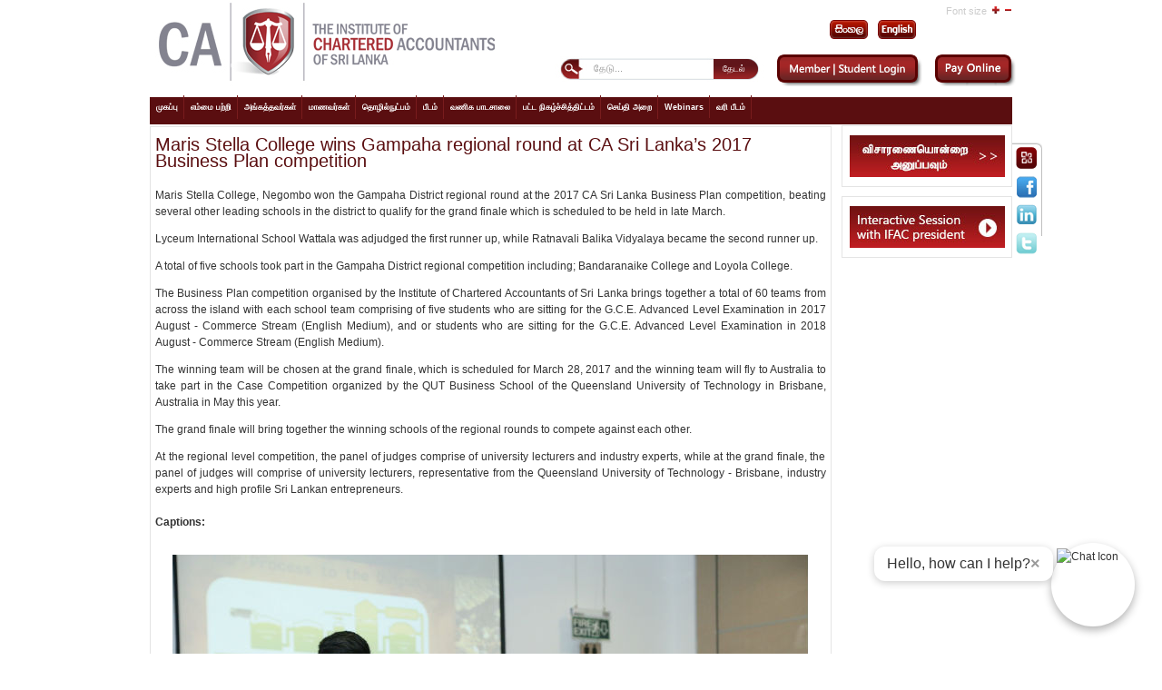

--- FILE ---
content_type: text/css
request_url: https://www.casrilanka.com/casl/templates/poo_icasl/css/custom_ta.css
body_size: 23372
content:
/* CSS Document */

body#bd {
	color: #333333;
	background: #fff;
    font-family:Latha, Arial, Helvetica, sans-serif;

}



#ja-header,#ja-mainnav,#ja-container,#ja-botsl,#ja-footer {

	width: 950px;

	}



#ja-wrapper {


	width:950px;

	margin:0 auto;

		}

h1.logo a {

	width: 385px;

	display: block;

	background:url(../images/new/logo.jpg) no-repeat;

	height: 99px;

	position: relative;

	z-index: 100;

}



#ja-headerwrap {

	background: #fff;

	color: #CCCCCC;

	line-height: normal;

	height: 105px;

}



#ja-banner {

	/*margin: -14px 0 0 0;*/

	margin:0;

	text-align: center;

	z-index:0;

	position:relative;

}



#ja-mainnav ul.menu div.current{

	background:url(../images/new/menu/m_l.jpg)  no-repeat;

	}

	

	#ja-header {

	position: relative;

	height: 137px;

	background:url(../images/new/menu/menu_ba.jpg) repeat-x bottom;

	z-index:0;

}



#ja-mainnav ul.menu li  ul li.active span{

	background:#A80002;

	padding:0;

	}

	#ja-search {

/*	padding-left:17px;

*/	background:url(../images/new/search.jpg) no-repeat 0 7px;

	bottom: 46px;
    height: 36px;
    position: absolute;
    right: -28px;
    width: 411px;

}



*+html #ja-search {

	padding-left:25px;

	width:214px;

	

}

html #ja-search {

	padding-left:25px\0/;

	width:411px\0/;

	

}



#ja-search .inputbox {

	width: 132px;

	border:none;

	padding:14px 5px;

	color: #999999;

	background: none;

	font-size: 92%;

}



*+html #ja-search .inputbox {

	width: 128px;

	border:none;

	padding: 6px 5px;

	color: #999999;

	background: none;

	font-size: 92%;

}



 #ja-search .inputbox {

	width: 145px\0/;

	border:none;

	padding:12px 0 6px 3px\0/;



}

.button {

	padding: 6px 3px\0/;

}



.button {

	border: none;

	background: none;

	color: #a80002;

	font-size: 85%;

	text-transform: none;

}



#ja-search .button {

	border: none;

	background: none;

	color: #fff;

	font-size: 85%;

	text-transform: none;

}



#ja-search .button:hover, .button:focus {

	border: none;

	background: none;

	color: #ccc;

	text-decoration:none;

	cursor:pointer;

}.button:hover, .button:focus {

	border: none;

	background: none;

	color: #a80002;

	text-decoration:underline;

	cursor:pointer;

}

.search{

	padding-left:16px;
	float:left;
	margin-right:12px;

	}



#ja-events{
		width:32%;
		margin:14px 0 0 10px ;
		float:left;
		background:url(../images/new/bor_mod.jpg) no-repeat right  bottom;
		height:212px;
		overflow:hidden;
	}

#ja-events div.moduletable h3, div.moduletable_menu h3, div.moduletable_text h3 {

    color: #fff;
    font-size: 97%;
    font-weight: normal;
   margin: 0;
    padding: 9px 11px;
    text-transform: none;
background:url(../images/new/mod_r.jpg) no-repeat;
	margin-left:-7px;

}

#ja-latest{

	width:33%;
	margin:14px 0 0 10px;
	float:left;
		background:url(../images/new/bor_mod.jpg) no-repeat right  bottom;
		height:212px;
		overflow:hidden;
	}


#ja-latest div.moduletable h3, div.moduletable_menu h3, div.moduletable_text h3 {
    color: #fff;
    font-size: 97%;
    font-weight: normal;
    margin: 0;
    padding: 11px;
    text-transform: none;
	background:url(../images/new/mod_l.jpg) no-repeat;
	margin-left:-7px;
	overflow:hidden;
}



#ja-col2 {
	float: right;
	width: 19.8%;
	overflow: hidden;
	margin-top:7px;
}



#ja-mainbody-fl #ja-content {
	padding-left: 5px;
	padding-top:5px;
}

#ja-contentwrap #ja-content {

	}

#rig{
	width:31%;
	float:left;
	margin-left:3px;
	margin-top:7px;
	}

#ja-gallery{
	width:75%;
	float:left;
	background:url(../images/new/gallery.jpg) no-repeat top;
		}
#ja-store{

	width:25%;

	float:left;

		}

		

		

#ja-botslwrap {

	border: none;

	background: none;

	color: #fff;

}

#ja-footnav {

	position: absolute;

	float:right;

	top: 5px;

   /* width: 15%;*/

	margin-right:5px;

	right:0;

  

}



#ja-footnav table{

		float:right;

		width:0;

}



*+html #ja-footnav {

		float:right;

		width: 25%;

		

}

*+html #ja-footnav table{

		float:right;

		margin-right:5px;

		right:0;

		

}

.mainlevel-nav{	

	color:#fff;

}



#ja-footer .copyright {

	clear: both;

	display: block;

	padding-left:0;

	color: #fff;

	font-style: normal;

	font-size:84%;

	padding-left:5px;

}



#ja-footer .copyright a{

color:#fff;

}



#ja-footnav a.mainlevel-nav {

	color:#fff;

	font-size:90%;

	text-decoration:none;

}



#ja-social {

    background: url("../images/new/socila.jpg") no-repeat scroll 0 0 transparent;

    float: right;

      top: 157px;

	position:relative;

	height:103px;

	width:33px;

}

#ja-sponsor{

	float:left;

	margin:10px;

}#ja-login {

    position: absolute;

    right: 100px;

    top: 0;

}



#topp{

	width:1016px; 

	margin:0 auto;

	

	} 

	

*+html #ja-social{

 	

     top: 157px;

	position:relative;

	height:103px;

	width:33px;

	right:27px;

	} 

	

	

#ja-social{

 	width:35px\0/;



	} 

	

*+html #topp{

	width:1010px; 

	margin:0 auto;

	position:absolute;

	

	} 

 #topp{

	width:1020px\0/;

	padding-left:-5px\0/;

	




	

	

	} 

	

	

div.module h3 {

	margin: 0 -15px 10px;
	padding: 8px 15px 6px;

/*	border-bottom: 2px solid #F6F6F6;

*/	color: #fff;

	font-size: 125%;

	font-weight: normal;

	text-transform: none;

	text-align:right;

}



#ja-col2  .rhead_1 h3{
	background:url(../images/new/mod/mod_mid.png)  left top repeat-x;
	margin:0;
	padding:3px 2px 8px 2px;
	color:#fff;
	font-weight:normal;
	text-transform: none;

	font-size:100%;

	}

	

	

#ja-col2 .rhead_1{
	background:url(../images/new/mod/mod_l.png)  left no-repeat;
   height: 31px;
	padding:0 19px;
	padding-right:0;
	float:right;
	} 


#ja-col2 .rhead_3{

	background:url(../images/new/mod/modh_r.png) right top no-repeat;
	 float: right;
    height: 30px;
    width: 10px;
	}


#ja-col2 .r_mod{
	border: 1px  solid #e4e4e4;
	margin-bottom:10px;
	float:right;
	width:99%;
	}

	

#ja-col2 .rcont{

	float:left;

	}

	



	

	



	

#ja-pathway {

	font-size: 92%;

	padding: 7px  7px  7px  3px;

}

	

#mm{

	background:url(../images/new/mod/section_back.jpg) no-repeat;

	height:35px;

	width:245px;

	padding:0 0 0 10px;

	text-transform:uppercase;

	color:#fff;

	}

#mm a{

	color:#fff;

	text-decoration:none;

	display:block;

	font-size:79%;

	}

	

#ja-bott1{

	width:33.3%;

	float:left;

	}



#ja-bott2{

	width:33.3%;

	float:left;

	}

	



#ja-bott3{

	width:33.3%;

	float:left;

	}



#ja-bott1, #ja-bott2, #ja-bott3 p{

	padding:0;

	margin:7px 0;

	}

	

#ja-content {

	padding: 0 20px 0 18px;

}



#ja-col1  h3{



	color:#fff;

	margin:0;

	background:url(../images/new/mod/left_mod.png) right no-repeat;

	float:left;

	padding-left:0;

	}

	

#ja-col1  h3 span{
	background:url(../images/new/mod/left_mmod.png)  repeat-x;
	padding:10px;
	text-transform:uppercase;
	font-size:92%;
	}



*+html #ja-col1  h3 span{
	background:url(../images/new/mod/left_mmod.png)  repeat-x;
	padding:10px;
	}

	

#ja-col1  h3 span{
	padding-top:10px\0/;
	}

	

	div.module div div div {

	padding: 0 ;

	background: url(../images/b-tl.gif) no-repeat top left;

}



	

	

	

#ja-mainbody #ja-contentwrap {

	float: right;

	width: 71%;

	border:1px solid #e4e4e4;

	margin:8px;

	

}



#ja-mainbody-fl .cc{



	border:1px solid #e4e4e4;

	margin:8px 0 7px 0;



	padding:5px;



	}



#ja-containerwrap-fr .cc {

	float: right;

	width:93%;

	border:1px solid #e4e4e4;

	margin:8px 0 7px 8px;

	

}



#ja-containerwrap-fr .ff div.module div {

	width:100%;

	

	

}#ja-col1 {

	float: left;

	width: 26.5%;

	padding-top: 5px;

	overflow: hidden;

	margin-top:0;

}



#ja-col1 div.module div{
/*	background:url(../images/new/mod/left/mod_mid.jpg) repeat top;
	background:url(../images/new/mod/left/mod_bot.png) no-repeat bottom ;
*/
	background:#ECECEC;
	width:99.9%;
	}




body:nth-of-type(1) #ja-col1 div.module div{width:100%;}




#vol{

			background:url(../images/new/mod/left/mod_top.jpg) no-repeat top;

			height:16px;

	}

#ja-banleft{

	width:22%;

	margin-left:5px;

	}

	

.ja-banbot div.moduletable, div.moduletable_menu, div.moduletable_text{

	padding:0;

	margin:0;

	}

	

.ja-banbot tr td{

	padding-left:2px;

	text-align:center;

	}

	

div.module_black,

div.module_green,

div.module_blue,

div.module_red,

div.module {

	margin-bottom: 5px;

	padding-bottom:15px;

	float: left;

	clear: both;

	width: 100%;

	background:url(../images/new/mod/left/mod_bot.png) no-repeat bottom ;

}#ja-banright{

	float:right;

	}



#ja-mainnav ul.menu li a {

	color:#ffffff;

}



#ja-mainnav ul.menu li a {
 	color:#ffffff;

	font-size:79%;

}



#ja-mainnav ul.menu li a{
	padding:7px;
	/*height:33px;*/

}



#ja-events ul li {

	background:none;

	line-height:23px;

	padding:10px 0;

	}

	

#ja-events ul li a{

		text-decoration:none;

		color:#989898;

		font-size:100%;

		font-weight:lighter;

		margin:-8px 6px 1px -20px;
		!margin:-40px 6px 1px -20px;
	
		float: right;

		line-height:16px;

		width:77%;

		padding-right:14px;
		!padding-right:14px;



}

	
#ja-events .mod_eventmanager span {	


/*		background:url(../images/new/news_ico.jpg) no-repeat;
*/

		padding:19px 16px 5px 13px;



}



ul.eventmanager{

	/*margin:3px 0 0 -4px;*/
}
/*#ja-events li.mod_eventmanager span{
	padding-top:22px;
}
*/




#ja-latest ul li {

	background:url(../images/new/arrow_ne.jpg) no-repeat 5px 5px;
	padding-left:25px;


}


#ja-latest ul li a {

	color:#989898;
	text-decoration:none;
	font-size:100%;
	font-weight:lighter;

}

#ja-col1 ul li,

#ja-col2 ul li {

	padding-left: 22px;
	margin: 0;
	background:url(../images/new/new_bul.jpg) no-repeat 5px 4px;
	color:#989898;
	line-height:17px;
}

#ja-col1 ul li {

background:none;

}


#ja-col1 ul li a,
#ja-col2 ul li a{

	text-decoration:none;
font-weight:lighter;
	color:#989898;
	font-size:95%;
}

#ja-col1 ul, #ja-col2 ul {
	margin: 0;
	padding-bottom:2px;
}

#text-deco a {

    font-size:110%;
    color:#666666;
    text-decoration:none;
}

#text-deco a:hover {
    text-decoration:none;
    color:#333333;
    }

#table-align tr td{
    padding-left:10px;
    } 
#ja-bott2 div.moduletable_sy h3{
		background:url(../images/new/button48.gif) repeat-x -400px;
		padding:5px;
		margin-top:0;
		font-weight:bold;
		color:#fff;
		text-shadow:0 1px 0 #333333;
}
#ja-bott2 div.moduletable_sy li{

		background:url(../images/new/arrow_ne.jpg) no-repeat 0px 7px;
		    margin-left: 5px;
    padding-left: 14px;

}

#ja-bott2 div.moduletable_sy{

		margin:0 5px;

		border:1px dotted #CCCCCC;

		margin:10px 0 0 4px;

		

}



#ja-bott2 div.moduletable_sy a{

		text-decoration:none;

		color:#333333;

		font-size:95%;

}

#ja-bott2 div.moduletable_sy a:hover{

		color:#990000;

}



.contentheading {

	font-size: 163%;

	color:#5a0e10;

		font-weight: normal;



}



.componentheading{

	font-size:121%;

	color:#5a0e10;

}



.componentheading {



	font-weight: normal  ;

}



h2.contentheading, .contentheading {

	padding: 5px 0 8px;

	margin: 0;

	font-weight: normal;

}

#ja-containerwrap-f {

		background:#fff;

}



h1.componentheading, .componentheading {

	padding: 5px 0 15px 5px;

	margin: 0 0 10px;

	background: url(../images/hdot.gif) repeat-x bottom;

}



.contentdescription img{

	display:none;

}

.sectiontableheader {
 background: #5B0E0F;
 font-weight:bold;
}



.month_01{	
background:url(../images/new/jan.jpg) no-repeat;
	}
.month_02{	

	background:url(../images/new/feb.jpg) no-repeat;
	}
.month_03{	

	background:url(../images/new/mar.jpg) no-repeat;
	}
.month_04{	

	background:url(../images/new/apr.jpg) no-repeat;
	}
.month_05{	

	background:url(../images/new/may.jpg) no-repeat;
	}
.month_06{	

	background:url(../images/new/jun.jpg) no-repeat;
	}
.month_07{	

	background:url(../images/new/july.jpg) no-repeat;
	}
.month_08{	

	background:url(../images/new/aug.jpg) no-repeat;
	}
.month_09{	

	background:url(../images/new/sep.jpg) no-repeat;
	}
.month_10{	

	background:url(../images/new/oct.jpg) no-repeat;
	}
.month_12{	

	background:url(../images/new/dec.jpg) no-repeat;
	}
.month_11{	

	background:url(../images/new/nov.jpg) no-repeat;
	}
	
	
ul.tabs {
	margin: 0;
	padding: 0;
	float: left;
	list-style: none;
	height: 32px; /*--Set height of tabs--*/
	border-bottom: 1px solid #999;
	border-left: 1px solid #999;
	width: 100%;
}
ul.tabs li {
	float: left;
	margin: 0;
	padding: 0;
	height: 31px; /*--Subtract 1px from the height of the unordered list--*/
	line-height: 31px; /*--Vertically aligns the text within the tab--*/
	border: 1px solid #999;
	border-left: none;
	margin-bottom: -1px; /*--Pull the list item down 1px--*/
	overflow: hidden;
	position: relative;
	background: #e0e0e0;
}
ul.tabs li a {
	text-decoration: none;
	color: #000;
	display: block;
	font-size: 1.2em;
	padding: 0 20px;
	border: 1px solid #fff; /*--Gives the bevel look with a 1px white border inside the list item--*/
	outline: none;
}
ul.tabs li a:hover {
	background: #ccc;
}
html ul.tabs li.jj, html ul.tabs li.jj a:hover  { /*--Makes sure that the active tab does not listen to the hover properties--*/
	background: #fff;
	border-bottom: 1px solid #fff; /*--Makes the active tab look like it's connected with its content--*/
}

.tab_container {
	border: 1px solid #999;
	border-top: none;
	overflow: hidden;
	clear: both;
	float: left; width: 100%;
	background: #fff;
}
.tab_content {
	padding: 20px;
	font-size: 1.2em;
}

/* INQUIRY */

.textbox{
	border:1px solid #CCC;
	width:300px;
	height:20px;
	font-size:120%;
}

.selectbox {
	height:30px;
}

.textsel{
	border:1px solid #CCC;
	width:615px;
}

.btn{
	background:#CCC;
	font-size:90%;
	border:1px solid #999;
}

#link{
		position:absolute;
		   padding-left: 144px;
    padding-top: 6px;
}

#link a{
		color:#fff;
		text-decoration:none;
		font-size:85%;
		
}


#ja-dropp{
    position: absolute;
    right: 1px;
    top: 29px;
    z-index: 2;
    }
.dmain{
        position:relative;
        width:950px ; 
    }

#ja-regisleft {
    float: left;
    margin-top: 0;
    overflow: hidden;
    padding-top: 5px;
    width: 26.5%;
}
#ja-regisleft h3 {
    background: url(../images/new/mod/left_mod.png) no-repeat scroll right center transparent;
    color: #FFFFFF;
    float: left;
    margin: 0;
    padding-left: 0;
}
#ja-regisleft  h3 span {
    background: url(../images/new/mod/left_mmod.png) repeat-x scroll 0 0 transparent;
    font-size: 92%;
    padding: 10px;
    text-transform: uppercase;
}


div.m_mod{

    margin-bottom: 5px;

    padding-bottom:15px;


    clear: both;

    width: 100%;

    background:url(../images/new/mod/left/mod_bot.png) no-repeat bottom ;

}

#ja-regisleft div.m_mod{

    margin-bottom: 5px;

    padding-bottom:15px;


    clear: both;

    width: 100%;

    background:url(../images/new/mod/left/mod_bot.png) no-repeat bottom #ECECEC ;
    border-radius: 8px;
    padding-top:8px;
    margin-bottom:15px;

}

.mcont{
          clear: left;
        width:100%;
}
.mcont p{
         margin:0;
         padding:0;
}
#ja-regisleft div.mcont {
    background: none repeat scroll 0 0 #ECECEC;
    width: 99.9%;
    padding:0 7px ;
}

#ja-regisleft h3 {
    color: #FFFFFF;
    font-size: 125%;
    font-weight: normal;
    margin: 0 -15px 10px;
    padding: 9px 15px 6px;
    text-align: right;
    text-transform: none;
}
.topp{

            background:url(../images/new/mod/left/mod_top.jpg) no-repeat top ;
            padding:6px 0;
    }    

.mhead_1{
        background: none repeat scroll 0 0 #ECECEC;

}

.innnner{
    background: none repeat scroll 0 0 #ECECEC;
}
#remove{
         float: none;
    text-align: right;
    width: 8%;
}



/*Right*/


#ja-regisright {
    float: left;
    margin-top: 0;
    overflow: hidden;
    padding-top: 5px;
    width: 99.5%;
}
#ja-regisright h3 {
    background: url(../images/new/mod/left_mod.png) no-repeat scroll right center transparent;
    color: #FFFFFF;
    float: left;
    margin: 0;
    padding-left: 0;
}
#ja-regisright  h3 span {
    background: url(../images/new/mod/left_mmod.png) repeat-x scroll 0 0 transparent;
    font-size: 92%;
    padding: 10px;
    text-transform: uppercase;
}


#ja-regisright div.m_mod{

    margin-bottom: 5px;

    padding-bottom:15px;


    clear: both;

    width: 99%;

    background:none ;
      border: 1px solid #E4E4E4;
}

.mcont{
          clear: left;
        width:100%;
}
.mcont p{
         margin:0;
         padding:0;
}
#ja-regisright div.mcont {
    background: none ;
    width: 99.9%;
    padding:0 7px ;
}

#ja-regisright h3 {
    color: #FFFFFF;
    font-size: 125%;
    font-weight: normal;
    margin: 0 -15px 10px;
    padding: 9px 15px 6px;
    text-align: right;
    text-transform: none;
}
#ja-regisright .topp{

            background:none ;
            padding:6px 0;
    }    

 #ja-regisright .mhead_1{
        background: none;

}

 #ja-regisright .innnner{
    background: none ;
}
#remove{
     float: right;
    padding: 9px 5px 8px 7px;
    text-align: center;
    width: 11%;
    cursor:pointer;
}

.brod{
    border:1px solid #333;
        
}

#ja-regisleft ul li a, #ja-regisleft ul li a {
color: #989898;
font-size: 95%;
font-weight: lighter;
}
#ja-regisleft ul li{
background:none;

}
#ja-regisleft ul.menu {
list-style: disc outside none;
color:#989898;
}

 
#ja-langshif{
	position: absolute;
    right: 75px;
    top: -18px;
}

#loginRefLinks
{
	color: #5A0E10;
    font-size:87%;
    font-weight: bold;
}
#loginRefLinks a
{
    cursor: pointer;  
    padding-right: 5px;
    text-decoration: none;	
}

#loginErrormsg
{
	color:#FFF;
	font-weight:bold;
	background:#BD1F20;
	padding:5px;
}

.radioBtn
{
	font-size: 79%;
    font-weight: normal;
    font-family:Latha, Arial, Helvetica, sans-serif;
}

#logBtn{
	margin-right:3px;
}

#hlpBtn{
	margin-right:226px;
}

.logBtnTheme, .validate{
	background: #9d2727; /* Old browsers */
	background: -moz-linear-gradient(top,  #9d2727 0%, #8f0222 44%, #6c2525 100%); /* FF3.6+ */
	background: -webkit-gradient(linear, left top, left bottom, color-stop(0%,#9d2727), color-stop(44%,#8f0222), color-stop(100%,#6c2525)); /* Chrome,Safari4+ */
	background: -webkit-linear-gradient(top,  #9d2727 0%,#8f0222 44%,#6c2525 100%); /* Chrome10+,Safari5.1+ */
	background: -o-linear-gradient(top,  #9d2727 0%,#8f0222 44%,#6c2525 100%); /* Opera 11.10+ */
	background: -ms-linear-gradient(top,  #9d2727 0%,#8f0222 44%,#6c2525 100%); /* IE10+ */
	background: linear-gradient(to bottom,  #9d2727 0%,#8f0222 44%,#6c2525 100%); /* W3C */
	filter: progid:DXImageTransform.Microsoft.gradient( startColorstr='#9d2727', endColorstr='#6c2525',GradientType=0 ); /* IE6-9 */
	
	border-color: #5A0202;
    border-radius: 6px 6px 6px 6px;
    border-style: solid;
    color: #FFFFFF;
	border-width: 2px;
    font-family:Latha, Arial, Helvetica, sans-serif;
    font-size: 78%;
    font-weight: bold;
	
 }

.helpTitle{
	background: rgb(211,169,169); /* Old browsers */
	background: -moz-linear-gradient(top,  rgba(211,169,169,1) 1%, rgba(132,54,54,1) 50%, rgba(89,17,19,1) 53%, rgba(159,36,38,1) 100%); /* FF3.6+ */
	background: -webkit-gradient(linear, left top, left bottom, color-stop(1%,rgba(211,169,169,1)), color-stop(50%,rgba(132,54,54,1)), color-stop(53%,rgba(89,17,19,1)), color-stop(100%,rgba(159,36,38,1))); /* Chrome,Safari4+ */
	background: -webkit-linear-gradient(top,  rgba(211,169,169,1) 1%,rgba(132,54,54,1) 50%,rgba(89,17,19,1) 53%,rgba(159,36,38,1) 100%); /* Chrome10+,Safari5.1+ */
	background: -o-linear-gradient(top,  rgba(211,169,169,1) 1%,rgba(132,54,54,1) 50%,rgba(89,17,19,1) 53%,rgba(159,36,38,1) 100%); /* Opera 11.10+ */
	background: -ms-linear-gradient(top,  rgba(211,169,169,1) 1%,rgba(132,54,54,1) 50%,rgba(89,17,19,1) 53%,rgba(159,36,38,1) 100%); /* IE10+ */
	background: linear-gradient(to bottom,  rgba(211,169,169,1) 1%,rgba(132,54,54,1) 50%,rgba(89,17,19,1) 53%,rgba(159,36,38,1) 100%); /* W3C */
	filter: progid:DXImageTransform.Microsoft.gradient( startColorstr='#d3a9a9', endColorstr='#9f2426',GradientType=0 ); /* IE6-9 */
	
	color:#FFF;
}

#helpPop{
	display:none;	
    width: 598px;	
	border-width: 2px;
	border-style: solid;
	border-color: #5A0202;
	border-radius:6px;
	color: #000000;
	margin-left: 0px;
    margin-top: -8px;
    position: absolute;
	z-index: 1;
	overflow:scroll;
	overflow-x: hidden;
	font-size:81%;
	
    background: rgb(247,247,247); /* Old browsers */
background: -moz-linear-gradient(top,  rgba(247,247,247,1) 0%, rgba(255,255,255,1) 82%); /* FF3.6+ */
background: -webkit-gradient(linear, left top, left bottom, color-stop(0%,rgba(247,247,247,1)), color-stop(82%,rgba(255,255,255,1))); /* Chrome,Safari4+ */
background: -webkit-linear-gradient(top,  rgba(247,247,247,1) 0%,rgba(255,255,255,1) 82%); /* Chrome10+,Safari5.1+ */
background: -o-linear-gradient(top,  rgba(247,247,247,1) 0%,rgba(255,255,255,1) 82%); /* Opera 11.10+ */
background: -ms-linear-gradient(top,  rgba(247,247,247,1) 0%,rgba(255,255,255,1) 82%); /* IE10+ */
background: linear-gradient(to bottom,  rgba(247,247,247,1) 0%,rgba(255,255,255,1) 82%); /* W3C */
filter: progid:DXImageTransform.Microsoft.gradient( startColorstr='#f7f7f7', endColorstr='#ffffff',GradientType=0 ); /* IE6-9 */

}

.close{
	cursor:pointer;
}

#helpPop table tr td a
{
	color: #06C;
    text-decoration: none;
}

#loadingMsg{
	margin-left: 8px;
    margin-top: -25px;
    position: absolute;
}


.contentheading, .componentheading, .blog_more strong, h1, h2, h3, h4, input, select, textarea, .inputbox{
	font-family:Latha,Arial,Helvetica,sans-serif;
}

h3{
 font-size:90%;	
}
.validate{
	padding:5px 0;	
}

#ja-sponsor img{
	width:47%;	
}

.imad
{
clear:both;
}

#rig p img{
    margin: 18px 8px 0 1px;
    border: 3px solid #000000;
    height: 70px;
    width: 76px;
 
   
}
#rig p {
    margin:15px 0 14px 20px;
   
}

--- FILE ---
content_type: text/plain
request_url: https://www.google-analytics.com/j/collect?v=1&_v=j102&a=2064610467&t=pageview&_s=1&dl=https%3A%2F%2Fwww.casrilanka.com%2Fcasl%2Findex.php%3Foption%3Dcom_content%26view%3Darticle%26id%3D2356%3Amaris-stella-college-wins-gampaha-regional-round-at-ca-sri-lankas-2017-business-plan-competition%26catid%3D42%3Astudent-news%26Itemid%3D213%26lang%3Dta&ul=en-us%40posix&dt=Maris%20Stella%20College%20wins%20Gampaha%20regional%20round%20at%20CA%20Sri%20Lanka%E2%80%99s%202017%20Business%20Plan%20competition&sr=1280x720&vp=1280x720&_u=IEBAAAABAAAAACAAI~&jid=451938638&gjid=708401303&cid=1711681100.1769006864&tid=UA-48300174-1&_gid=1286960115.1769006864&_r=1&_slc=1&z=658322466
body_size: -451
content:
2,cG-13H7N930SC